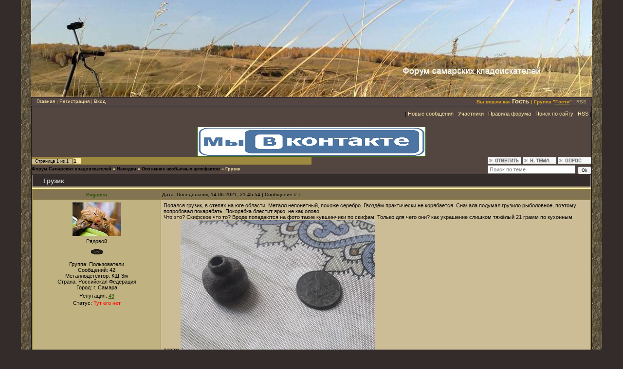

--- FILE ---
content_type: text/css
request_url: http://samara-clad.ru/_st/my.css
body_size: 3552
content:
/* General Style */
a:link {text-decoration:underline; color:#295103;}
a:active {text-decoration:underline; color:#295103;}
a:visited {text-decoration:underline; color:#295103;}
a:hover {text-decoration:none; color:#000000;}

.topLink a:link, a.fNavLink:link, a.funcLink:link {text-decoration:none; color:#FFECAB;}
.topLink a:active, a.fNavLink:active, a.funcLink:active {text-decoration:none; color:#FFECAB;}
.topLink a:visited, a.fNavLink:visited, a.funcLink:visited {text-decoration:none; color:#FFECAB;}
.topLink a:hover, a.fNavLink:hover, a.funcLink:hover {text-decoration:underline; color:#FFFFFF;}

td, body {font-family:verdana,arial,helvetica; font-size:8pt;color:#000000;}
form {padding:0px;margin:0px;}
input,textarea,select {vertical-align:middle; font-size:8pt; font-family:verdana,arial,helvetica;}
.copy {font-size:7pt;}

a.noun:link {text-decoration:underline; color:#386B08}
a.noun:active {text-decoration:underline; color:#386B08}
a.noun:visited {text-decoration:underline; color:#386B08}
a.noun:hover {text-decoration:none; color:#000000}

hr {color:#9D8840;height:1px;}
label {cursor:pointer;cursor:hand}

.blocktitle {font-family:Verdana,Sans-Serif;color:#6C829D;font-size:12px;}

a.menu1:link {text-decoration:underline; color:#F5F6EB}
a.menu1:active {text-decoration:underline; color:#F5F6EB}
a.menu1:visited {text-decoration:underline; color:#F5F6EB}
a.menu1:hover {text-decoration:underline; color:#9D8840}
.menuTd {padding-left:12px;padding-right:10px; background: url('http://src.ucoz.ru/t/986/7.gif') no-repeat 0px 3px;}

.mframe {border-left:1px solid #E5E7EA; border-right:1px solid #E5E7EA;}
.colgray {border-right:1px solid #E5E7EA;}
.colwhite {border-right:1px solid #F5F6EB;}
.msep {border-top:1px solid #F5F6EB;}
/* ------------- */

/* Menus */
ul.uz {list-style: none; margin: 0 0 0 0; padding-left: 0px;}
li.menus {margin: 0; padding: 0 0 0 11px; background: url('http://src.ucoz.ru/t/986/8.gif') no-repeat 0px 3px; margin-bottom: .6em;}
/* ----- */

/* Main Menu */
.m {font-weight:normal;}
a.m:link {text-decoration:none; color:#386B08}
a.m:active {text-decoration:none; color:#386B08}
a.m:visited {text-decoration:none; color:#386B08}
a.m:hover {text-decoration:none; color:#000000}

.ma {font-weight:bold;}
a.ma:link {text-decoration:none; color:#FFFFFF}
a.ma:visited {text-decoration:none; color:#FFFFFF}
a.ma:hover {text-decoration:underline; color:#000000}
li.m {margin: 0; padding: 0 0 0 11px; background: url('http://src.ucoz.ru/t/986/8.gif') no-repeat 0px 3px; margin-bottom: .6em;}
/* --------- */

/* Module Part Menu */
.catsTd {padding: 0 0 6px 11px; background: url('http://src.ucoz.ru/t/986/8.gif') no-repeat 0px 3px;}
.catName {font-family:Verdana,Tahoma,Arial,Sans-Serif;font-size:11px;}
.catNameActive {font-family:Verdana,Tahoma,Arial,Sans-Serif;font-size:11px;}
.catNumData {font-size:7pt;color:#7B6D4B;}
.catDescr {font-size:7pt; padding-left:10px;}
a.catName:link {text-decoration:none; color:#386B08;}
a.catName:visited {text-decoration:none; color:#386B08;}
a.catName:hover {text-decoration:none; color:#000000;}
a.catName:active {text-decoration:none; color:#386B08;}
a.catNameActive:link {text-decoration:none; color:#000000;}
a.catNameActive:visited {text-decoration:none; color:#000000;}
a.catNameActive:hover {text-decoration:underline; color:#000000;}
a.catNameActive:active {text-decoration:none; color:#000000;}
/* ----------------- */

/* Entries Style */
.eBlock {background:#D5C58F;border:1px solid #B2A578;}
.eTitle {font-family:Verdana,Arial,Sans-Serif;font-size:13px;font-weight:bold;color:#3A6D0B; padding: 0 0 0 17px; background: url('http://src.ucoz.ru/t/986/9.gif') no-repeat 0px 3px;}
.eTitle a:link {text-decoration:underline; color:#FFFFFF;}
.eTitle a:visited {text-decoration:underline; color:#FFFFFF;}
.eTitle a:hover {text-decoration:underline; color:#000000;}
.eTitle a:active {text-decoration:underline; color:#000000;}

.eMessage {text-align:justify;padding:5px;}
.eText {text-align:justify;padding-bottom:5px;padding-top:5px;border-top:1px solid #9D8840}
.eDetails {background:#C0B281;font-family:Verdana,Tahoma,Arial,Sans-Serif;color:#756746;padding-bottom:3px; padding-top:3px;text-align:left;font-size:7pt;}
.eDetails1 {background:#C0B281;font-family:Verdana,Tahoma,Arial,Sans-Serif;color:#756746;padding-bottom:3px; padding-top:3px;text-align:left;font-size:8pt;}
.eDetails2 {background:#C0B281;font-family:Verdana,Tahoma,Arial,Sans-Serif;color:#756746;padding-bottom:3px; padding-top:3px;text-align:left;font-size:8pt;}

.eRating {font-size:7pt;}

.eAttach {margin: 16px 0 0 0; padding: 0 0 0 15px; background: url('http://src.ucoz.ru/t/986/10.gif') no-repeat 0px 0px;}
/* ------------- */

/* Entry Manage Table */
.manTable {}
.manTdError {color:#FF0000;}
.manTd1 {}
.manTd2 {}
.manTd3 {}
.manTdSep {}
.manHr {}
.manTdBrief {}
.manTdText {}
.manTdFiles {}
.manFlFile {}
.manTdBut {}
.manFlSbm {}
.manFlRst {}
.manFlCnt {}
/* ------------------ */

/* Comments Style */
.cAnswer {padding-left:15px;padding-top:4px;font-style:italic;}

.cBlock1 {background:#C0B281;border:1px solid #9D8840;}
.cBlock2 {background:#C0B281;border:1px solid #9D8840;}
/* -------------- */

/* Comments Form Style */
.commTable {background:#C0B281;border:1px solid #9D8840;}
.commTd1 {color:#000000;}
.commTd2 {}
.commFl {color:#000000;width:100%;background:#B6A581;border:1px solid #9D8840;}
.smiles {border:1px inset;background:#CDBD97;}
.commReg {padding: 10 0 10 0px; text-align:center;}
.commError {color:#FF0000;}
.securityCode {color:#000000;background:#B6A581;border:1px solid #9D8840;}
/* ------------------- */

/* Archive Menu */
.archLi {padding: 0 0 3px 10px; background: url('http://src.ucoz.ru/t/986/11.gif') no-repeat 0px 4px; font-family:Tahoma,Arial,Sans-Serif;}
a.archLink:link {text-decoration:underline; color:#000000;}
a.archLink:visited {text-decoration:underline; color:#000000;}
a.archLink:hover {text-decoration:none; color:#000000;}
a.archLink:active {text-decoration:none; color:#000000;}
/* ------------ */

/* Archive Style */
.archiveCalendars {text-align:center;color:#0000FF;}
.archiveDateTitle {font-weight:bold;color:#000000;padding-top:15px;}
.archEntryHr {width:250px;color:#9D8840;}
.archiveeTitle li {margin-left: 15px; padding: 0 0 0 15px; background: url('http://src.ucoz.ru/t/986/12.gif') no-repeat 0px 4px; margin-bottom: .6em;}
.archiveEntryTime {width:65px;font-style:italic;}
.archiveEntryComms {font-size:9px;color:#C3C3C3;}
a.archiveDateTitleLink:link {text-decoration:none; color:#000000}
a.archiveDateTitleLink:visited {text-decoration:none; color:#000000}
a.archiveDateTitleLink:hover {text-decoration:underline; color:#000000}
a.archiveDateTitleLink:active {text-decoration:underline; color:#000000}
.archiveNoEntry {text-align:center;color:#0000FF;}
/* ------------- */

/* Calendar Style */
.calMonth {}
.calWday {color:#FFFFFF; background:#AA9E72; width:18px;}
.calWdaySe {color:#FFFFFF; background:#908561; width:18px;}
.calWdaySu {color:#FFFFFF; background:#908561; width:18px; font-weight:bold;}
.calMday {background:#CDBD97;}
.calMdayA {background:#606615;font-weight:bold;color:#FFFFFF;}
.calMdayIs {background:#DCCC94;font-weight:bold;}
.calMdayIsA {border:1px solid #455437; background:#DCCC94;font-weight:bold;}
a.calMonthLink:link,a.calMdayLink:link {text-decoration:none; color:#000000;}
a.calMonthLink:visited,a.calMdayLink:visited {text-decoration:none; color:#000000;}
a.calMonthLink:hover,a.calMdayLink:hover {text-decoration:underline; color:#000000;}
a.calMonthLink:active,a.calMdayLink:active {text-decoration:underline; color:#000000;}
/* -------------- */

/* Poll styles */
.pollBut {width:110px;}

.pollBody {padding:7px; margin:0px; background:#FFFFFF}
.textResults {background:#E2E6EA}
.textResultsTd {background:#FFFFFF}

.pollNow {border-bottom:1px solid #E2E6EA; border-left:1px solid #E2E6EA; border-right:1px solid #E2E6EA;}
.pollNowTd {}

.totalVotesTable {border-bottom:1px solid #E2E6EA; border-left:1px solid #E2E6EA; border-right:1px solid #E2E6EA;}
.totalVotesTd {background:#CDBD97;}
/* ---------- */

/* User Group Marks */
a.groupModer:link,a.groupModer:visited,a.groupModer:hover {color:green;}
a.groupAdmin:link,a.groupAdmin:visited,a.groupAdmin:hover {color:green;}
a.groupVerify:link,a.groupVerify:visited,a.groupVerify:hover {color:green;}
a.groupOther2:link,a.groupOther2:visited,a.groupOther2:hover {color:green;}
a.groupOther3:link,a.groupOther3:visited,a.groupOther3:hover {color:#006400;}
a.groupOther4:link,a.groupOther4:visited,a.groupOther4:hover {color:#006400;}
a.groupOther5:link,a.groupOther5:visited,a.groupOther5:hover {color:#green;}
a.groupOther6:link,a.groupOther6:visited,a.groupOther6:hover {color:#green;}
a.groupOther7:link,a.groupOther7:visited,a.groupOther7:hover {color:#green;}
a.groupOther8:link,a.groupOther8:visited,a.groupOther8:hover {color:#green;}
a.groupOther9:link,a.groupOther9:visited,a.groupOther9:hover {color:#green;}
a.groupOther10:link,a.groupOther10:visited,a.groupOther10:hover {color:#green;}
a.groupOther11:link,a.groupOther11:visited,a.groupOther11:hover {color:#green;}
a.groupOther12:link,a.groupOther12:visited,a.groupOther12:hover {color:#green;}
/* ---------------- */

/* Other Styles */
.replaceTable {background:#C0B281;height:100px;width:300px;border:1px solid #352E2C;}
.replaceBody {background:url('http://src.ucoz.ru/t/986/1.gif') #332C2A;}

.legendTd, .userRights, .fFastSearchTd {font-size:7pt;color:#F9E7A7;}
/* ------------ */

/* ===== forum Start ===== */

/* General forum Table View */
.gTable {background:#342C28;border-bottom:1px solid #F7F8B7;}
.gTableTop {padding:2px;height:25px; background:url('http://src.ucoz.ru/t/986/1.gif') #332C2A;border:1px solid #988675; color:#CCCCCC;font-family:Verdana,Sans-Serif;font-size:13px;font-weight:bold; padding-left:22px;}
.gTableSubTop {padding:2px;background:#827452;color:#000000;height:20px;font-size:10px;}
.gTableBody {padding:2px;background:#C0B281;}
.gTableBody1 {padding:2px;background:#CDBD97;}
.gTableBottom {padding:2px;background:#C0B281;}
.gTableLeft {padding:2px;background:#C0B281;font-weight:bold;color:#000000}
.gTableRight {padding:2px;background:#C0B281}
.gTableError {padding:2px;background:#C0B281;color:#FF0000;}
/* ------------------------ */

/* Forums Styles */
.forumNameTd,.forumLastPostTd {padding:2px;background:#CDBD97}
.forumIcoTd,.forumThreadTd,.forumPostTd {padding:2px;background:#B6A581}
.forumLastPostTd,.forumArchive {padding:2px;font-size:7pt;}

a.catLink:link {text-decoration:none; color:#FFFFFF;}
a.catLink:visited {text-decoration:none; color:#FFFFFF;}
a.catLink:hover {text-decoration:underline; color:#FFFFFF;}
a.catLink:active {text-decoration:underline; color:#FFFFFF;}

.lastPostGuest,.lastPostUser,.threadAuthor {font-weight:bold}
.archivedForum{font-size:7pt;color:#FF0000;font-weight:bold;}
/* ------------- */

/* forum Titles & other */
.forum {font-weight:bold;font-size:9pt;}
.forumDescr,.forumModer {color:#858585;font-size:7pt;}
.forumViewed {font-size:9px;}
a.forum:link, a.lastPostUserLink:link, a.forumLastPostLink:link, a.threadAuthorLink:link {text-decoration:none; color:#000000;}
a.forum:visited, a.lastPostUserLink:visited, a.forumLastPostLink:visited, a.threadAuthorLink:visited {text-decoration:none; color:#000000;}
a.forum:hover, a.lastPostUserLink:hover, a.forumLastPostLink:hover, a.threadAuthorLink:hover {text-decoration:underline; color:#FFFFFF;}
a.forum:active, a.lastPostUserLink:active, a.forumLastPostLink:active, a.threadAuthorLink:active {text-decoration:underline; color:#000000;}
/* -------------------- */

/* forum Navigation Bar */
.forumNamesBar {font-weight:bold;font-size:7pt;color:#F9E7A7;}
.forumBarKw {font-weight:normal;}
a.forumBarA:link {text-decoration:none; color:#F9E7A7;}
a.forumBarA:visited {text-decoration:none; color:#F9E7A7;}
a.forumBarA:hover {text-decoration:none; color:#FFCC24;}
a.forumBarA:active {text-decoration:underline; color:#F9E7A7;}
a.forumBar:link {text-decoration:none; color:#000000;}
a.forumBar:visited {text-decoration:none; color:#000000;}
a.forumBar:hover {text-decoration:underline; color:#000000;}
a.forumBar:active {text-decoration:none; color:#000000;}
/* -------------------- */

/* forum Fast Navigation Blocks */
.fastNav,.fastSearch,.fastLoginForm {font-size:7pt;}
/* ---------------------------- */

/* forum Fast Navigation Menu */
.fastNavMain {background:#C7D7EF;}
.fastNavCat {background:#E7EEF8;}
.fastNavCatA {background:#E7EEF8;color:#0000FF}
.fastNavForumA {color:#0000FF}
/* -------------------------- */

/* forum Page switches */
.switches {background:#9D8840;}
.pagesInfo {background:#CDBD97;padding-right:10px;font-size:7pt;}
.switch {background:#CDBD97;width:15px;font-size:7pt;}
.switchActive {background:#F9E7A7;font-weight:bold;color:#000000;width:15px}
a.switchDigit:link,a.switchBack:link,a.switchNext:link {text-decoration:none; color:#000000;}
a.switchDigit:visited,a.switchBack:visited,a.switchNext:visited {text-decoration:none; color:#000000;}
a.switchDigit:hover,a.switchBack:hover,a.switchNext:hover {text-decoration:underline; color:#FF0000;}
a.switchDigit:active,a.switchBack:active,a.switchNext:active {text-decoration:underline; color:#FF0000;}
/* ------------------- */

/* forum Threads Style */
.threadNametd,.threadAuthTd,.threadLastPostTd {padding:2px;padding:2px;background:#CDBD97}
.threadIcoTd,.threadPostTd,.threadViewTd {padding:2px;background:#B6A581}
.threadLastPostTd {padding:2px;font-size:7pt;}
.threadDescr {color:#858585;font-size:7pt;}
.threadNoticeLink {font-weight:bold;}
.threadsType {padding:2px;background:#B6A581;height:20px;font-weight:bold;font-size:7pt;color:#000000;padding-left:40px; }
.threadsDetails {padding:2px;background:#B6A581;height:20px;color:#000000;}
.forumOnlineBar {padding:2px;background:#B6A581;height:20px;color:#000000;}

a.threadPinnedLink:link {text-decoration:none; color:#0000FF;}
a.threadPinnedLink:visited {text-decoration:none; color:#0000FF;}
a.threadPinnedLink:hover {text-decoration:none; color:#FF0000;}
a.threadPinnedLink:active {text-decoration:underline; color:#FF0000;}

a.threadLink:link {text-decoration:none; color:#000000;}
a.threadLink:visited {text-decoration:none; color:#000000;}
a.threadLink:hover {text-decoration:underline; color:#000000;}
a.threadLink:active {text-decoration:underline; color:#000000;}

.postpSwithces {font-size:7pt;}
.thDescr {font-weight:normal;}
.threadFrmBlock {font-size:7pt;text-align:right;}
/* ------------------- */

/* forum Posts View */
.postTable {background:#9D8840;}
.postPoll {background:#C0B281;text-align:center;}
.postFirst {background:#F5F9FD;border-bottom:3px solid #FFFFFF;}
.postRest1 {background:#C0B281;}
.postRest2 {background:#F5F9FD;}
.postSeparator {height:3px;background:#F9E7A7;}

.postTdTop {background:#827452;color:#000000;height:20px;font-size:10px;}
.postBottom {background:#9D8840;height:20px}
.postUser {font-weight:bold;}
.postTdInfo {text-align:center;padding:5px;background:#C0B281;}
.postRankName {margin-top:5px;}
.postRankIco {margin-bottom:5px;margin-bottom:5px;}
.reputation {margin-top:5px;}
.signatureHr {margin-top:20px;color:#597798;}
.posttdMessage {padding:5px;background:#CDBD97;}

.pollQuestion {text-align:center;font-weight:bold;} 
.pollButtons,.pollTotal {text-align:center;}
.pollSubmitBut,.pollreSultsBut {width:140px;font-size:7pt;}
.pollSubmit {font-weight:bold;}
.pollEnd {text-align:center;height:30px;}

.codeMessage {background:#E6D5AF;font-size:9px;}
.quoteMessage {background:#E6D5AF;font-size:11px;}

.signatureView {font-size:7pt;} 
.edited {padding-top:30px;font-size:7pt;text-align:right;color:gray;}
.editedBy {font-weight:bold;font-size:8pt;}

.statusBlock {padding-top:3px;}
.statusOnline {color:#0000FF;}
.statusOffline {color:#FF0000;}
/* ------------------ */

/* forum AllInOne Fast Add */
.newThreadBlock {background: #F9F9F9;border: 1px solid #B2B2B2;}
.newPollBlock {background: #F9F9F9;border: 1px solid #B2B2B2;}
.newThreadItem {padding: 0 0 0 8px; background: url('http://src.ucoz.ru/t/986/15.gif') no-repeat 0px 4px;}
.newPollItem {padding: 0 0 0 8px; background: url('http://src.ucoz.ru/t/986/15.gif') no-repeat 0px 4px;}
/* ----------------------- */

/* forum Post Form */
.pollBut, .loginButton, .searchSbmFl, .commSbmFl, .signButton {font-size:7pt;background:#B6A581;color:#756746;border:1px outset #756746;}

.codeButtons {font-size:7pt;background:#B6A581;color:#756746;border:1px outset #756746;}
.codeCloseAll {font-size:7pt;background:#B6A581;color:#756746;border:1px outset #756746;font-weight:bold;}
.postNameFl,.postDescrFl {background:#B6A581;border:1px solid #000000;width:400px}
.postPollFl,.postQuestionFl {background:#B6A581;border:1px solid #000000;width:400px}
.postResultFl {background:#B6A581;border:1px solid #000000;width:50px}
.postAnswerFl {background:#B6A581;border:1px solid #000000;width:300px}
.postTextFl {background:#B6A581;border:1px solid #000000;width:550px;height:150px}
.postUserFl {background:#B6A581;border:1px solid #000000;width:300px}

.pollHelp {font-weight:normal;font-size:7pt;padding-top:3px;}
.smilesPart {padding-top:5px;text-align:center}
/* ----------------- */











/* ====== forum End ====== */